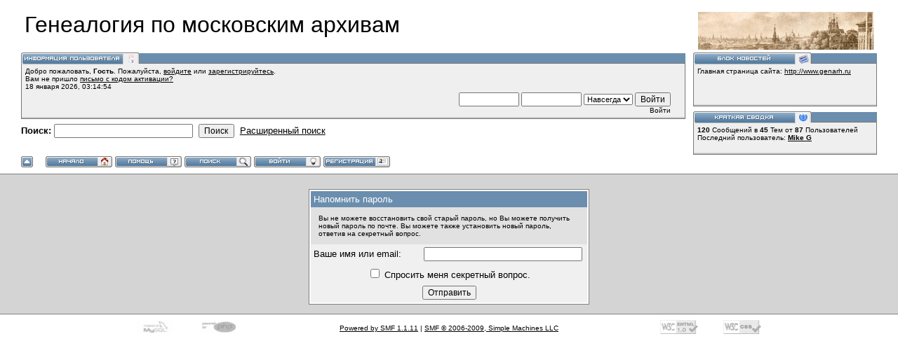

--- FILE ---
content_type: text/html; charset=windows-1251
request_url: http://www.genarh.ru/forum/index.php?action=reminder
body_size: 3549
content:
<!DOCTYPE html PUBLIC "-//W3C//DTD XHTML 1.0 Transitional//EN" "http://www.w3.org/TR/xhtml1/DTD/xhtml1-transitional.dtd">
<html xmlns="http://www.w3.org/1999/xhtml"><head>
	<meta http-equiv="Content-Type" content="text/html; charset=windows-1251" />
	<meta name="description" content="Генеалогия по московским архивам Напоминание пароля" />
	<meta name="keywords" content="PHP, MySQL, bulletin, board, free, open, source, smf, simple, machines, forum" />
	<script language="JavaScript" type="text/javascript" src="http://www.genarh.ru/forum/Themes/default/script.js?fin11"></script>
	<script language="JavaScript" type="text/javascript"><!-- // --><![CDATA[
		var smf_theme_url = "http://www.genarh.ru/forum/Themes/babylon";
		var smf_images_url = "http://www.genarh.ru/forum/Themes/babylon/images";
		var smf_scripturl = "http://www.genarh.ru/forum/index.php?PHPSESSID=6d12a09fd604152d99c0a2eea6f58bb2&amp;";
		var smf_iso_case_folding = false;
		var smf_charset = "windows-1251";
	// ]]></script>
	<title>Генеалогия по московским архивам Напоминание пароля</title>
	<link rel="stylesheet" type="text/css" href="http://www.genarh.ru/forum/Themes/babylon/style.css?fin11" />
	<link rel="stylesheet" type="text/css" href="http://www.genarh.ru/forum/Themes/default/print.css?fin11" media="print" />
	<link rel="help" href="http://www.genarh.ru/forum/index.php?PHPSESSID=6d12a09fd604152d99c0a2eea6f58bb2&amp;action=help" target="_blank" />
	<link rel="search" href="http://www.genarh.ru/forum/index.php?PHPSESSID=6d12a09fd604152d99c0a2eea6f58bb2&amp;action=search" />
	<link rel="contents" href="http://www.genarh.ru/forum/index.php?PHPSESSID=6d12a09fd604152d99c0a2eea6f58bb2&amp;" />
	<link rel="alternate" type="application/rss+xml" title="Генеалогия по московским архивам - RSS" href="http://www.genarh.ru/forum/index.php?PHPSESSID=6d12a09fd604152d99c0a2eea6f58bb2&amp;type=rss;action=.xml" /><meta http-equiv="X-UA-Compatible" content="IE=EmulateIE7" />

	<script language="JavaScript" type="text/javascript"><!-- // --><![CDATA[
		var current_header = false;

		function shrinkHeader(mode)
		{
			document.cookie = "upshrink=" + (mode ? 1 : 0);
			document.getElementById("upshrink").src = smf_images_url + (mode ? "/upshrink2.gif" : "/upshrink.gif");

			document.getElementById("upshrinkHeader").style.display = mode ? "none" : "";

			current_header = mode;
		}
	// ]]></script>
</head>
<body>
	<div id="headerarea" style="padding: 12px 30px 4px 30px;">
		<table cellspacing="0" cellpadding="0" border="0" width="100%" style="position: relative;">
			<tr>
				<td colspan="2" valign="bottom" style="padding: 5px; white-space: nowrap;">
					<img src="http://www.genarh.ru/forum/Themes/babylon/images/smflogo.gif" style="width: 250px; float: right;" alt="" />
					<span style="font-family: Georgia, sans-serif; font-size: xx-large;">Генеалогия по московским архивам</span>
				</td>
			</tr>
			<tr id="upshrinkHeader">
				<td valign="top">
					<div class="headertitles" style="margin-right: 5px; position: relative;"><img src="http://www.genarh.ru/forum/Themes/babylon/images/blank.gif" height="12" alt="" /></div>
					<div class="headerbodies" style="position: relative; margin-right: 5px; background-image: url(http://www.genarh.ru/forum/Themes/babylon/images/box_bg.gif);">
						<img src="http://www.genarh.ru/forum/Themes/babylon/images/russian/userinfo.gif" style="position: absolute; left: -1px; top: -16px; clear: both;" alt="" />
						<table width="99%" cellpadding="0" cellspacing="5" border="0"><tr><td valign="top" class="smalltext" style="width: 100%; font-family: verdana, arial, sans-serif;">
							Добро пожаловать, <b>Гость</b>. Пожалуйста, <a href="http://www.genarh.ru/forum/index.php?PHPSESSID=6d12a09fd604152d99c0a2eea6f58bb2&amp;action=login">войдите</a> или <a href="http://www.genarh.ru/forum/index.php?PHPSESSID=6d12a09fd604152d99c0a2eea6f58bb2&amp;action=register">зарегистрируйтесь</a>.<br />Вам не пришло <a href="http://www.genarh.ru/forum/index.php?PHPSESSID=6d12a09fd604152d99c0a2eea6f58bb2&amp;action=activate">письмо с кодом активации?</a><br />
							18 января 2026, 03:14:54<br />

							<script language="JavaScript" type="text/javascript" src="http://www.genarh.ru/forum/Themes/default/sha1.js"></script>

							<form action="http://www.genarh.ru/forum/index.php?PHPSESSID=6d12a09fd604152d99c0a2eea6f58bb2&amp;action=login2" method="post" accept-charset="windows-1251" style="margin: 3px 1ex 1px 0;" onsubmit="hashLoginPassword(this, '89c06f8bba6c9bc899bf38351740044a');">
								<div style="text-align: right;">
									<input type="text" name="user" size="10" /> <input type="password" name="passwrd" size="10" />
									<select name="cookielength">
										<option value="60">1 час</option>
										<option value="1440">1 день</option>
										<option value="10080">1 неделя</option>
										<option value="43200">1 месяц</option>
										<option value="-1" selected="selected">Навсегда</option>
									</select>
									<input type="submit" value="Войти" /><br />
									Войти
									<input type="hidden" name="hash_passwrd" value="" />
								</div>
							</form>
						</td></tr></table>
					</div>

					<form action="http://www.genarh.ru/forum/index.php?PHPSESSID=6d12a09fd604152d99c0a2eea6f58bb2&amp;action=search2" method="post" accept-charset="windows-1251" style="margin: 0;">
						<div style="margin-top: 7px;">
							<b>Поиск: </b><input type="text" name="search" value="" style="width: 190px;" />&nbsp;
							<input type="submit" name="submit" value="Поиск" style="width: 8ex;" />&nbsp;
							<a href="http://www.genarh.ru/forum/index.php?PHPSESSID=6d12a09fd604152d99c0a2eea6f58bb2&amp;action=search;advanced">Расширенный поиск</a>
							<input type="hidden" name="advanced" value="0" />
						</div>
					</form>

				</td>
				<td style="width: 262px; padding-left: 6px;" valign="top">
					<div class="headertitles" style="width: 260px;"><img src="http://www.genarh.ru/forum/Themes/babylon/images/blank.gif" height="12" alt="" /></div>
					<div class="headerbodies" style="width: 260px; position: relative; background-image: url(http://www.genarh.ru/forum/Themes/babylon/images/box_bg.gif); margin-bottom: 8px;">
						<img src="http://www.genarh.ru/forum/Themes/babylon/images/russian/newsbox.gif" style="position: absolute; left: -1px; top: -16px;" alt="" />
						<div style="height: 50px; overflow: auto; padding: 5px;" class="smalltext">Главная страница сайта: <a href="http://www.genarh.ru" target="_blank">http://www.genarh.ru</a></div>
					</div>
					<div class="headertitles" style="width: 260px;"><img src="http://www.genarh.ru/forum/Themes/babylon/images/blank.gif" height="12" alt="" /></div>
					<div class="headerbodies" style="width: 260px; position: relative; background-image: url(http://www.genarh.ru/forum/Themes/babylon/images/box_bg.gif);">
						<img src="http://www.genarh.ru/forum/Themes/babylon/images/russian/keystats.gif" style="position: absolute; left: -1px; top: -16px;" alt="" />
						<div style="min-height: 35px; padding: 5px;" class="smalltext">
							<b>120</b> Сообщений в <b>45</b> Тем от <span style="white-space: nowrap;"><b>87</b> Пользователей</span><br />
							Последний пользователь: <b> <a href="http://www.genarh.ru/forum/index.php?PHPSESSID=6d12a09fd604152d99c0a2eea6f58bb2&amp;action=profile;u=375">Mike G</a></b>
						</div>
					</div>
				</td>
			</tr>
		</table>

		<a href="javascript:void(0);" onclick="shrinkHeader(!current_header); return false;"><img id="upshrink" src="http://www.genarh.ru/forum/Themes/babylon/images/upshrink.gif" alt="*" title="Свернуть/Развернуть." style="margin: 2px 2ex 2px 0;" border="0" /></a>
				<a href="http://www.genarh.ru/forum/index.php?PHPSESSID=6d12a09fd604152d99c0a2eea6f58bb2&amp;"><img src="http://www.genarh.ru/forum/Themes/babylon/images/russian/home.gif" alt="Начало" style="margin: 2px 0;" border="0" /></a> 
				<a href="http://www.genarh.ru/forum/index.php?PHPSESSID=6d12a09fd604152d99c0a2eea6f58bb2&amp;action=help"><img src="http://www.genarh.ru/forum/Themes/babylon/images/russian/help.gif" alt="Помощь" style="margin: 2px 0;" border="0" /></a> 
				<a href="http://www.genarh.ru/forum/index.php?PHPSESSID=6d12a09fd604152d99c0a2eea6f58bb2&amp;action=search"><img src="http://www.genarh.ru/forum/Themes/babylon/images/russian/search.gif" alt="Поиск" style="margin: 2px 0;" border="0" /></a> 
				<a href="http://www.genarh.ru/forum/index.php?PHPSESSID=6d12a09fd604152d99c0a2eea6f58bb2&amp;action=login"><img src="http://www.genarh.ru/forum/Themes/babylon/images/russian/login.gif" alt="Войти" style="margin: 2px 0;" border="0" /></a> 
				<a href="http://www.genarh.ru/forum/index.php?PHPSESSID=6d12a09fd604152d99c0a2eea6f58bb2&amp;action=register"><img src="http://www.genarh.ru/forum/Themes/babylon/images/russian/register.gif" alt="Регистрация" style="margin: 2px 0;" border="0" /></a>
	</div>
	<table width="100%" cellpadding="0" cellspacing="0" border="0"><tr>
		<td id="bodyarea" style="padding: 1ex 20px 2ex 20px;">
	<br />
	<form action="http://www.genarh.ru/forum/index.php?PHPSESSID=6d12a09fd604152d99c0a2eea6f58bb2&amp;action=reminder;sa=mail" method="post" accept-charset="windows-1251">
		<table border="0" width="400" cellspacing="0" cellpadding="4" align="center" class="tborder">
			<tr class="titlebg">
				<td colspan="2">Напомнить пароль</td>
			</tr><tr class="windowbg">
				<td colspan="2" class="smalltext" style="padding: 2ex;">Вы не можете восстановить свой старый пароль, но Вы можете получить новый пароль по почте. Вы можете также установить новый пароль, ответив на секретный вопрос.</td>
			</tr><tr class="windowbg2">
				<td width="40%">Ваше имя или email:</td>
				<td><input type="text" name="user" size="30" /></td>
			</tr><tr class="windowbg2">
				<td colspan="2" align="center"><label for="secret"><input type="checkbox" name="sa" value="secret" id="secret" class="check" /> Спросить меня секретный вопрос.</label></td>
			</tr><tr class="windowbg2">
				<td colspan="2" align="center"><input type="submit" value="Отправить" /></td>
			</tr>
		</table>
		<input type="hidden" name="sc" value="89c06f8bba6c9bc899bf38351740044a" />
	</form></td>
	</tr></table>

	<div id="footerarea" style="text-align: center; padding-bottom: 1ex;">
		<script language="JavaScript" type="text/javascript"><!-- // --><![CDATA[
			function smfFooterHighlight(element, value)
			{
				element.src = smf_images_url + "/" + (value ? "h_" : "") + element.id + ".gif";
			}
		// ]]></script>
		<table cellspacing="0" cellpadding="3" border="0" width="100%">
			<tr>
				<td width="28%" valign="middle" align="right">
					<a href="http://www.mysql.com/" target="_blank"><img id="powered-mysql" src="http://www.genarh.ru/forum/Themes/babylon/images/powered-mysql.gif" alt="Powered by MySQL" width="54" height="20" style="margin: 5px 16px;" border="0" onmouseover="smfFooterHighlight(this, true);" onmouseout="smfFooterHighlight(this, false);" /></a>
					<a href="http://www.php.net/" target="_blank"><img id="powered-php" src="http://www.genarh.ru/forum/Themes/babylon/images/powered-php.gif" alt="Powered by PHP" width="54" height="20" style="margin: 5px 16px;" border="0" onmouseover="smfFooterHighlight(this, true);" onmouseout="smfFooterHighlight(this, false);" /></a>
				</td>
				<td valign="middle" align="center" style="white-space: nowrap;">
					
		<span class="smalltext" style="display: inline; visibility: visible; font-family: Verdana, Arial, sans-serif;"><a href="http://www.simplemachines.org/" title="Simple Machines Forum" target="_blank">Powered by SMF 1.1.11</a> | 
<a href="http://www.simplemachines.org/about/copyright.php" title="Free Forum Software" target="_blank">SMF &copy; 2006-2009, Simple Machines LLC</a>
		</span>
				</td>
				<td width="28%" valign="middle" align="left">
					<a href="http://validator.w3.org/check/referer" target="_blank"><img id="valid-xhtml10" src="http://www.genarh.ru/forum/Themes/babylon/images/valid-xhtml10.gif" alt="Valid XHTML 1.0!" width="54" height="20" style="margin: 5px 16px;" border="0" onmouseover="smfFooterHighlight(this, true);" onmouseout="smfFooterHighlight(this, false);" /></a>
					<a href="http://jigsaw.w3.org/css-validator/check/referer" target="_blank"><img id="valid-css" src="http://www.genarh.ru/forum/Themes/babylon/images/valid-css.gif" alt="Valid CSS!" width="54" height="20" style="margin: 5px 16px;" border="0" onmouseover="smfFooterHighlight(this, true);" onmouseout="smfFooterHighlight(this, false);" /></a>
				</td>
			</tr>
		</table>
		</div>
		<script language="JavaScript" type="text/javascript"><!-- // --><![CDATA[
			window.addEventListener("load", smf_codeFix, false);

			function smf_codeFix()
			{
				var codeFix = document.getElementsByTagName ? document.getElementsByTagName("div") : document.all.tags("div");

				for (var i = 0; i < codeFix.length; i++)
				{
					if ((codeFix[i].className == "code" || codeFix[i].className == "post" || codeFix[i].className == "signature") && codeFix[i].offsetHeight < 20)
						codeFix[i].style.height = (codeFix[i].offsetHeight + 20) + "px";
				}
			}
		// ]]></script>
		<div id="ajax_in_progress" style="display: none;">Загружается...</div>
	</body>
</html>